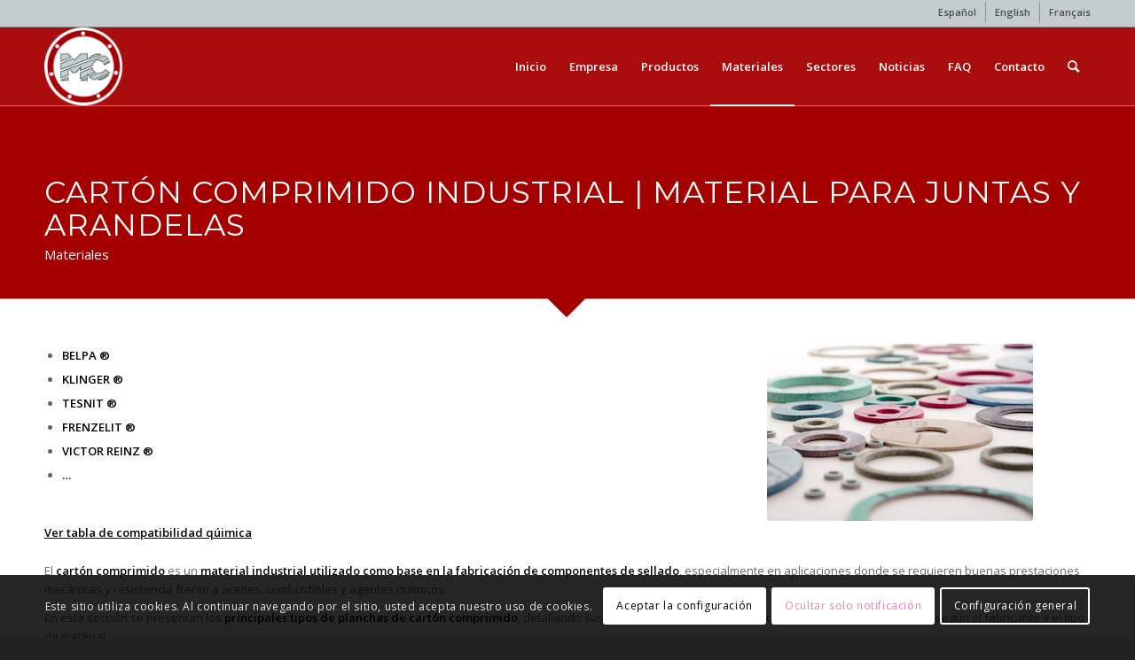

--- FILE ---
content_type: text/plain
request_url: https://www.google-analytics.com/j/collect?v=1&_v=j102&a=666290207&t=pageview&_s=1&dl=https%3A%2F%2Farandelasyjuntas.com%2Fmateriales%2Fcartones-comprimidos%2F&ul=en-us%40posix&dt=Cart%C3%B3n%20comprimido%20%7C%20Material%20para%20juntas%20y%20arandelas%20%7C%20M.%20Cusell&sr=1280x720&vp=1280x720&_u=YADAAEABAAAAACAAI~&jid=268946012&gjid=1016856342&cid=475948408.1769108172&tid=UA-12168706-1&_gid=280766104.1769108172&_r=1&_slc=1&gtm=45He61l2n81MFFWVCDv811348110za200zd811348110&gcd=13l3l3l3l1l1&dma=0&tag_exp=103116026~103200004~104527907~104528501~104684208~104684211~105391253~115938465~115938468~116682875~116988316~117025847~117041587&z=137057023
body_size: -570
content:
2,cG-YELL0R3L45